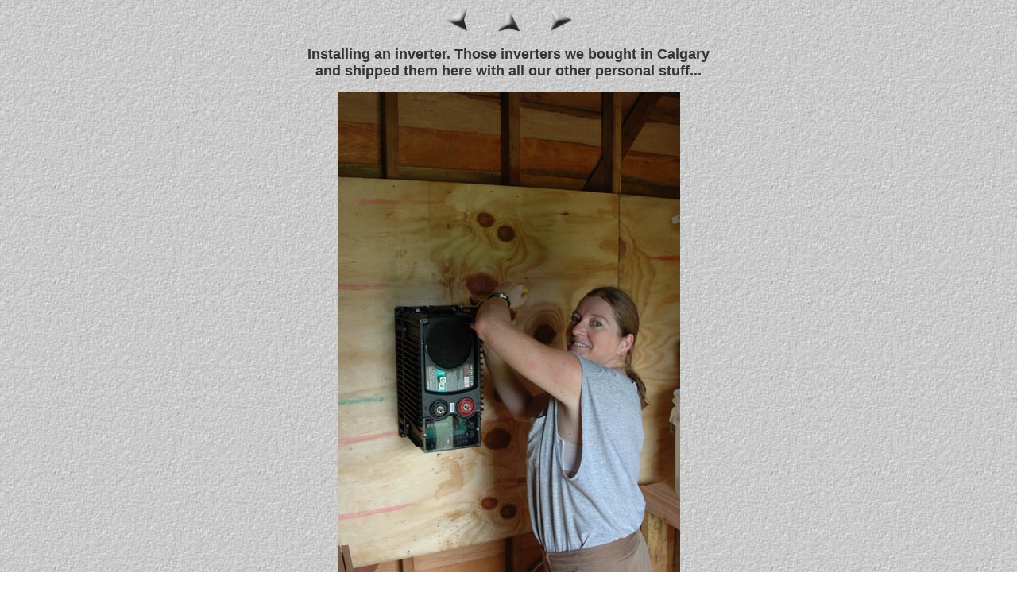

--- FILE ---
content_type: text/html
request_url: https://belize.cybercoltd.com/pages/sol-22.htm
body_size: 352
content:
<HTML>
	<HEAD>
<!-- TemplateBeginEditable name="doctitle" -->
<TITLE>Solar-22</TITLE>
<!-- TemplateEndEditable --> 
<META name="generator" content="Adobe Photoshop(R) 7.0 Web Photo Gallery">
		<META http-equiv="Content-Type" content="text/html; charset=iso-8859-1">
<!-- TemplateBeginEditable name="head" --><!-- TemplateEndEditable -->
</HEAD>

<BODY background="../images/background.jpg"  text="#000000"  link="#0000FF"  vlink="#800080"  alink="#FF0000" >
<P><!-- TemplateBeginEditable name="EditRegion3" -->
<CENTER>
  <TABLE border="0" cellpadding="0" cellspacing="2" width="200">
    <TR> 
      <TD width="80" align="center"><A href="sol-21.htm" ><IMG src="../images/previous.gif" height="30" width="30" border="0" alt="Previous"></A></TD>
      <TD width="80" align="center"><A href="../index_6.htm" ><IMG src="../images/home.gif" height="30" width="30" border="0" alt="Main"></A></TD>
      <TD width="80" align="center"><A href="sol-23.htm" ><IMG src="../images/next.gif" height="30" width="30" border="0" alt="Next"></A></TD>
    </TR>
  </TABLE>
  
  <CENTER>
    <p><FONT size="4"  face="Courier New" ><strong><font color="#333333" face="Geneva, Arial, Helvetica, sans-serif"> 
      Installing an inverter. Those inverters we bought in Calgary<br>
      and shipped them here with all our other personal stuff...</font></strong></FONT></p>
  </CENTER>

  </CENTER>
<CENTER>
  <p><img src="../images/sol_22.jpg" width="431" height="650"></p>
</CENTER>
<!-- TemplateEndEditable -->
</BODY>

</HTML>
